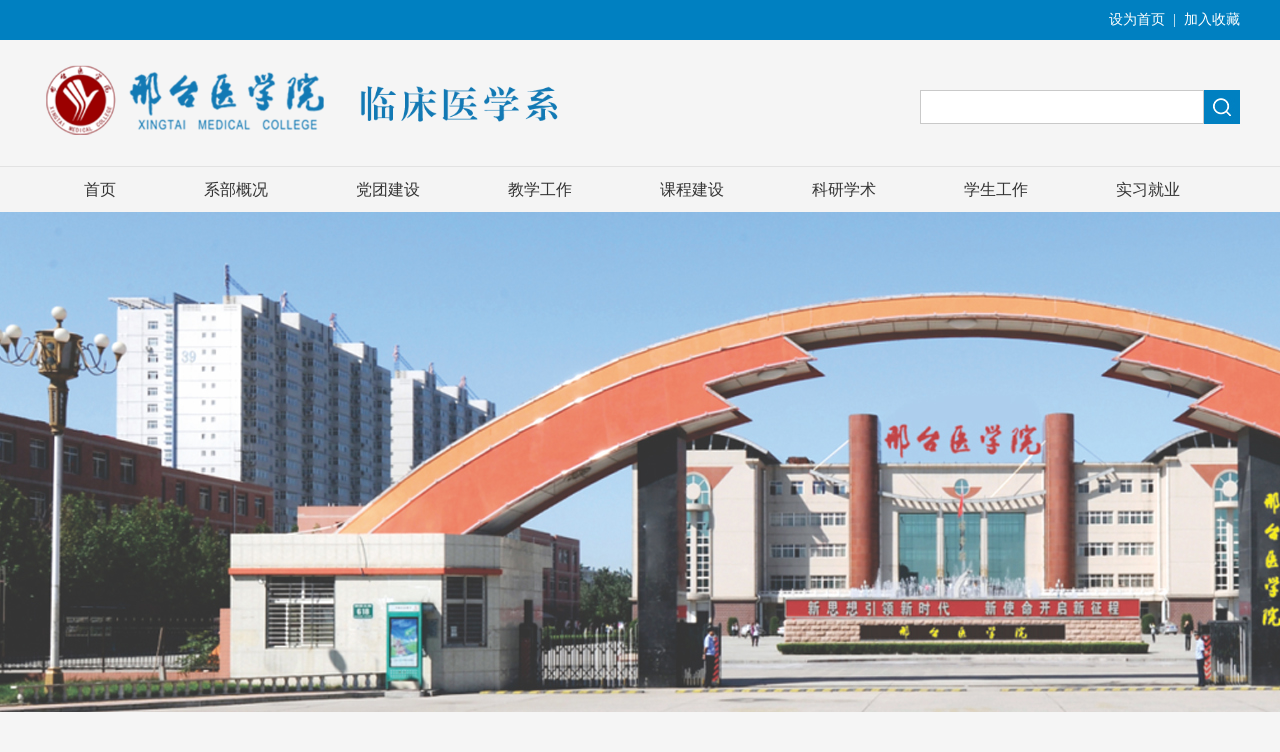

--- FILE ---
content_type: text/html
request_url: https://linchuang.xtmc.edu.cn/dtjs/shfw.htm
body_size: 4722
content:
<!DOCTYPE html>
<html>
<head>
<meta charset="utf-8">
<title>社会服务-邢台医学院临床医学系</title><meta name="pageType" content="2">
<meta name="pageTitle" content="社会服务">
<META Name="keywords" Content="邢台医学院临床医学系,社会服务" />

<link href="../css/style.css" type="text/css" rel="stylesheet">
<script type="text/javascript" src="../js/jquery.min.js"></script>
<script type="text/javascript" src="../js/jquery-migrate.min.js"></script>
 <script>  function BrowserType() {
            var userAgent = navigator.userAgent; //取得浏览器的userAgent字符串
            var isOpera = userAgent.indexOf("Opera") > -1; //判断是否Opera浏览器
            var isIE = userAgent.indexOf("compatible") > -1 && userAgent.indexOf("MSIE") > -1 && !isOpera; //判断是否IE浏览器
            var isEdge = userAgent.indexOf("Windows NT 6.1; Trident/7.0;") > -1 && !isIE; //判断是否IE的Edge浏览器

            if (isIE) {
                var reIE = new RegExp("MSIE (\\d+\\.\\d+);");
                reIE.test(userAgent);
                var fIEVersion = parseFloat(RegExp["$1"]);
                if (fIEVersion < 9) {
                    alert("浏览器版本过低，请升级或更换浏览器（谷歌、火狐等）")
                    return false;
                }//IE版本过低
            } 
            if (isEdge) {
                alert("浏览器版本过低，请升级或更换浏览器（谷歌、火狐等）")
                return false;
            } 
        }
        BrowserType()  // 浏览器是否为ie
        </script>
<!--Announced by Visual SiteBuilder 9-->
<link rel="stylesheet" type="text/css" href="../_sitegray/_sitegray_d.css" />
<script language="javascript" src="../_sitegray/_sitegray.js"></script>
<!-- CustomerNO:77656262657232307e7f465753565742000200054553 -->
<link rel="stylesheet" type="text/css" href="../list.vsb.css" />
<script type="text/javascript" src="/system/resource/js/counter.js"></script>
<script type="text/javascript">_jsq_(1061,'/list.jsp',-1,1891096918)</script>
</head>
<body>
<div class="top fl">
    <div class="wid1200">
      
        
<script language="javascript">
function dosuba1070129a()
{
    try{
        var ua = navigator.userAgent.toLowerCase();
        if(ua.indexOf("msie 8")>-1)
        {
            window.external.AddToFavoritesBar(document.location.href,document.title,"");//IE8
        }else if(ua.toLowerCase().indexOf("rv:")>-1)
        {
            window.external.AddToFavoritesBar(document.location.href,document.title,"");//IE11+
        }else{
            if (document.all) 
            {
                window.external.addFavorite(document.location.href, document.title);
            }else if(window.sidebar)
            {
                window.sidebar.addPanel( document.title, document.location.href, "");//firefox
            }
            else
            {
                alert(hotKeysa1070129a());
            }
        }

    }
    catch (e){alert("无法自动添加到收藏夹，请使用 Ctrl + d 手动添加");}
}
function hotKeysa1070129a() 
{
    var ua = navigator.userAgent.toLowerCase(); 
    var str = "";    
    var isWebkit = (ua.indexOf('webkit') != - 1); 
    var isMac = (ua.indexOf('mac') != - 1);     
    if (ua.indexOf('konqueror') != - 1) 
    {  
        str = 'CTRL + B'; // Konqueror   
    } 
    else if (window.home || isWebkit || isMac) 
    {        
        str = (isMac ? 'Command/Cmd' : 'CTRL') + ' + D'; // Netscape, Safari, iCab, IE5/Mac   
    }
    return ((str) ? '无法自动添加到收藏夹，请使用' + str + '手动添加' : str);
}
function setHomepagea1070129a()
{
    var url = document.location.href;
    if (document.all)
    {
        document.body.style.behavior='url(#default#homepage)';
        document.body.setHomePage(url);
    }
    else if (window.sidebar)
    {
        if(window.netscape)
        {
             try{
                  netscape.security.PrivilegeManager.enablePrivilege("UniversalXPConnect");
             }catch (e){
                   alert("该操作被浏览器拒绝，如果想启用该功能，请在地址栏内输入 about:config,然后将项 signed.applets.codebase_principal_support 值该为true");
             }
        }
    var prefs = Components.classes['@mozilla.org/preferences-service;1'].getService(Components. interfaces.nsIPrefBranch);
    prefs.setCharPref('browser.startup.homepage',url);
    }
    else
    {
        alert("浏览器不支持自动设为首页，请手动设置");
    }
}
</script>


<div class="fr">
            <a href="javascript:setHomepagea1070129a()">设为首页</a>&nbsp;&nbsp;|&nbsp;&nbsp;<a onclick="javascript:dosuba1070129a();" href="#">加入收藏</a>
        </div>














    </div>
</div>
<div class="wid100   fl">
    <div class="wid1200">
        
<a href="../index.htm" class="logo"><img src="../images/logolcyxx0619.png"></a>
        <div class="top-right fr">
          
            <div class="clear"></div>
            


<script language="javascript" src="/system/resource/js/base64.js"></script><script language="javascript" src="/system/resource/vue/vue.js"></script><script language="javascript" src="/system/resource/vue/bluebird.min.js"></script><script language="javascript" src="/system/resource/vue/axios.js"></script><script language="javascript" src="/system/resource/vue/polyfill.js"></script><script language="javascript" src="/system/resource/vue/token.js"></script><LINK href="/system/resource/vue/static/element/index.css" type="text/css" rel="stylesheet"><script language="javascript" src="/system/resource/vue/static/element/index.js"></script><script language="javascript" src="/system/resource/vue/static/public.js"></script><style>
    #appu2 .qwss{
        height: 31px;
        font-size: 12px;
        min-width: 190px;
        max-width: 600px;
        width: 60%;
        margin-top: -15px;
        outline: none;
        padding-left: 10px;
        border-radius: 2px;
        border: 1px solid #e4e7ed;}
    #appu2 .tj{
        padding-left: 6px;
        letter-spacing: 5px;
        color: white;
        min-width: 53px;
        max-width: 150px;
        height: 32px;
        border: 0;
        border-radius: 2px;
        background-color: #1890FF;
        position: relative;
        top: 1px;
        width: 20%;
        margin-top: -15px;}
</style>
<div id="divu2"></div>
<script type="text/html" id="htmlu2">
    <div id="appu2">
        <div v-if="!isError">
        
        <div class="search fr">
                <input  class="search-input" value="" autocomplete=off v-model=query.keyWord @keyup.enter="onSubmit"> 
                <input name="search-btn" type="image" class="search-btn" src="../images/search-btn.jpg" v-on:click="onSubmit()"/>
            </div>
        
        
        </div>
        <div v-if="isError" style="color: #b30216; font-size:18px;text-align: center;padding:20px;">
            应用维护中！
        </div>
    </div>
</script>
<script>
    $("#divu2").html($("#htmlu2").text());
</script>
<script>
    var appOwner = "1891096918";
    var token = 'tourist';
    var urlPrefix = "/aop_component/";

    jQuery.support.cors = true;
    $.ajaxSetup({
        beforeSend: function (request, settings) {
            request.setRequestHeader("Authorization", token);
            request.setRequestHeader("owner", appOwner);
        }
    });

    new Vue({
        el: "#appu2",
        data: function () {
            return {
                query: {
                    keyWord: "",//搜索关键词
                    owner: appOwner,
                    token: token,
                    urlPrefix: urlPrefix,
                    lang:"i18n_zh_CN"
                },
                isError: false
            }
        },
        mounted: function () {
            var _this = this;
            // _this.init();
        },
        methods: {
            init: function(){
                $.ajax({
                    url: "/aop_component//webber/search/test",
                    type: "get",
                    success: function (response) {
                        if (response.code == "0000") {
                        } else if (response.code == "220") {
                            _this.isError = true;
                            console.log(response);
                        } else if (!response.code) {
                            _this.isError = true;
                            console.log(response);
                        }
                    },
                    error: function (response) {
                        _this.isError = true;
                    }
                });
            },
            onSubmit: function (e) {
                var url = "/views/search/modules/resultpc/soso.html";
                if ("10" == "1" || "10" == "2") {
                    url = "http://192.168.98.12:8083/" + url;
                }
                var _this = this;
                var query = _this.query;
                if (url.indexOf("?") > -1) {
                    url = url.split("?")[0];
                }
                if (query.keyWord) {
                    var query = new Base64().encode(JSON.stringify(query));
                    window.open(url + "?query=" + query);
                } else {
                    alert("请填写搜索内容")
                }
            },
        }
    })
</script>
        </div>
    </div>
</div>
<div class="menu-nav fl">
    <div id="menu">    
      <ul class="l1-nav">       
    
  <li class="l1-nav"><a class="l1-nav" href="../index.htm">首页</a></li>  
     
  
        <li class="l1-nav">  
          <a class="l1-nav" href="../xbgk/xbjj.htm">系部概况</a>
          <ul class="l2-nav">      
        <li class="l2-nav"><a class="l2-nav" href="../xbgk/xbjj.htm">系部简介</a></li>
        <li class="l2-nav"><a class="l2-nav" href="../xbgk/jgsz.htm">机构设置</a></li>
        <li class="l2-nav"><a class="l2-nav" href="../xbgk/zyjs.htm">专业介绍</a></li>
          </ul>
        </li>
     
  
        <li class="l1-nav">  
          <a class="l1-nav" href="djdt.htm">党团建设</a>
          <ul class="l2-nav">      
        <li class="l2-nav"><a class="l2-nav" href="djdt.htm">党建动态</a></li>
        <li class="l2-nav"><a class="l2-nav" href="tjgz.htm">团建工作</a></li>
        <li class="l2-nav"><a class="l2-nav" href="sxlh.htm">思想领航</a></li>
        <li class="l2-nav"><a class="l2-nav" href="shfw.htm">社会服务</a></li>
          </ul>
        </li>
     
  
        <li class="l1-nav">  
          <a class="l1-nav" href="../jxgz/szdw.htm">教学工作</a>
          <ul class="l2-nav">      
        <li class="l2-nav"><a class="l2-nav" href="../jxgz/szdw.htm">师资队伍</a></li>
        <li class="l2-nav"><a class="l2-nav" href="../jxgz/sxjx.htm">实训教学</a></li>
          </ul>
        </li>
     
  
        <li class="l1-nav">  
          <a class="l1-nav" href="../kcjs.htm">课程建设</a>
        </li>
     
  
        <li class="l1-nav">  
          <a class="l1-nav" href="../kyxs.htm">科研学术</a>
        </li>
     
  
        <li class="l1-nav">  
          <a class="l1-nav" href="../xsgz/xgdw.htm">学生工作</a>
          <ul class="l2-nav">      
        <li class="l2-nav"><a class="l2-nav" href="../xsgz/xgdw.htm">学工队伍</a></li>
        <li class="l2-nav"><a class="l2-nav" href="../xsgz/xshd.htm">学生活动</a></li>
        <li class="l2-nav"><a class="l2-nav" href="../xsgz/rycj.htm">荣誉成绩</a></li>
        <li class="l2-nav"><a class="l2-nav" href="../xsgz/zcwj.htm">政策文件</a></li>
          </ul>
        </li>
     
  
        <li class="l1-nav">  
          <a class="l1-nav" href="../sxjy.htm">实习就业</a>
        </li>
     
  
     
  
     
  
     
  
     
      </ul>
    
    </div>  
</div> 




    <script language="javascript" src="/system/resource/js/dynclicks.js"></script><div class="list-banner">
	<img src="../images/linchuangbanner2.jpg" />
</div>


<div class="mainWrap cleafix">
    <div class="main w1000">
        <div class="left fl">
            <div class="lmcc fl">
党团建设</div>
            <div class="left-list fl">
                <ul>

                    <li><a href="djdt.htm">党建动态</a></li>

                    <li><a href="tjgz.htm">团建工作</a></li>

                    <li><a href="sxlh.htm">思想领航</a></li>

                    <li><a href="shfw.htm" class="left-current">社会服务</a></li>
               
</ul>

            </div>
        </div>
        <div class="right fr">
            <div class="local fl">
                <h3>
社会服务</h3>
                <div class="dqwz">
    
                        <a href="../index.htm">首页</a>
                >
                <a href="djdt.htm">党团建设</a>
                >
                <a href="shfw.htm">社会服务</a>
</div>


            </div>
            <div class="list fl">
                <script language="javascript" src="/system/resource/js/centerCutImg.js"></script><script language="javascript" src="/system/resource/js/ajax.js"></script><ul>

      <li><a href="../info/1061/7293.htm">我校与邢台市红十字会合作开展教师救护员培训</a><i>2024-04-08</i></li>
               

      <li><a href="../info/1061/7223.htm">临床医学系开展“学雷锋”志愿服务活动</a><i>2024-03-15</i></li>
               

      <li><a href="../info/1061/6843.htm">弘扬雷锋精神丨临床医学系到联创共建小区开展健康义诊活动</a><i>2024-03-05</i></li>
               

      <li><a href="../info/1061/6983.htm">临床医学系开展寸草心爱老敬老活动被“河北青年志愿者”、“邢襄青年”公众号记载报道</a><i>2023-12-13</i></li>
               

      <li><a href="../info/1061/6993.htm">临床医学系开展寸草心爱老敬老活动</a><i>2023-12-11</i></li>
               

      <li><a href="../info/1061/6023.htm">我校荣获“全国美容行业产教融合共同体”常务理事单位</a><i>2023-10-16</i></li>
               

      <li><a href="../info/1061/6233.htm">临床医学系开展联创共建进社区健康义诊活动</a><i>2023-09-25</i></li>
               

      <li><a href="../info/1061/5673.htm">临床医学系教师在邢台技师学院开展“‘救’在身边——急救技能进校园”活动</a><i>2023-03-29</i></li>
               

      <li><a href="../info/1061/5523.htm">临床医学系师生开展“学雷锋 送关爱”健康义诊进社区活动</a><i>2023-03-13</i></li>
               
 </ul>

<link rel="stylesheet" Content-type="text/css" href="/system/resource/css/pagedown/sys.css"><div class="pb_sys_common pb_sys_normal pb_sys_style1" style="margin-top:10px;text-align:center;"><span class="p_t">共9条</span> <span class="p_pages"><span class="p_first_d p_fun_d">首页</span><span class="p_prev_d p_fun_d">上页</span><span class="p_no_d">1</span><span class="p_next_d p_fun_d">下页</span><span class="p_last_d p_fun_d">尾页</span></span></div><script>_showDynClickBatch(['dynclicks_u9_7293','dynclicks_u9_7223','dynclicks_u9_6843','dynclicks_u9_6983','dynclicks_u9_6993','dynclicks_u9_6023','dynclicks_u9_6233','dynclicks_u9_5673','dynclicks_u9_5523'],[7293,7223,6843,6983,6993,6023,6233,5673,5523],"wbnews", 1891096918)</script>
            </div>
        </div>
    </div>
</div>



<div class="foot fl" style="postion:relative;">
<!-- 版权内容请在本组件"内容配置-版权"处填写 -->


<p style="text-align: center;">Copyright 2014 邢台医学院临床医学系 All Rights Reserved
系部电话：0319-2233295 &nbsp;址址：河北省邢台市信都区钢铁北路618号&nbsp;</p>


<div>
<div>



</div>




</body></html>




















--- FILE ---
content_type: text/css
request_url: https://linchuang.xtmc.edu.cn/css/style.css
body_size: 1961
content:
@charset "utf-8";body,h1,h2,h3,h4,h5,h6,hr,p,blockquote,dl,dt,dd,ul,ol,li,pre,form,fieldset,legend,button,input,textarea,th,td{margin: 0;padding: 0;border: 0px}body,button,input,select,textarea{font-family: '微软雅黑';font-size: 14px}ul,ol,li{list-style: none;float: left}a:link,a:visited,a:hover,a:active{text-decoration: none;cursor: pointer}img{border: none}button,input,select,textarea{font-size: 100%}.clear{clear: both}.fl{float: left}.fr{float: right}.wid1200{width: 1200px;margin: 0 auto}.wid100{width: 100%;float: left}a{tap-highlight-color: rgba(0, 0, 0, 0);focus-ring-color: rgba(0, 0, 0, 0);-webkit-tap-highlight-color: rgba(0, 0, 0, 0);-webkit-focus-ring-color: rgba(0, 0, 0, 0);-moz-tap-highlight-color: rgba(0, 0, 0, 0);-moz-focus-ring-color: rgba(0, 0, 0, 0)}body{background: #f5f5f5;min-width: 1200px}.top{width: 100%;height: 40px;line-height: 40px;background: #0080c1;color: #fff}.top a{color: #fff}.nav{float: right;height: 110px}.nav li a{display: block;height: 110px;line-height: 110px;float: left;color: #fff;font-size: 20px;padding: 0 15px}.logo{display: block;float: left;width: 300px;height: 126px}.logo img{    height: 70px;
    margin-top: 25px;}.nav li a:hover{background: #9a0d0d}.search{width: 320px;height: 34px;margin-top: 30px}.search-input{width: 267px;height: 16px;line-height: 16px;border: 1px solid #c9c9c9;font-size: 14px;float: left;color: #666;background: #fff;padding: 8px 0 8px 15px}.search-btn{width: 36px;height: 34px;float: right}.top-right a{color: #333;font-size: 12px;line-height: 26px;padding: 0 6px}.top-right{margin-top: 20px}.rslides{position: relative;overflow: hidden;width: 100%;padding: 0;margin: 0}.rslides li{-webkit-backface-visibility: hidden;position: absolute;display: none;width: 100%;left: 0;top: 0}.rslides li:first-child{position: relative;display: block;float: left}.rslides img{display: block;height: auto;float: left;width: 100%;border: 0}.slide_container{position: relative;float: left;width: 100%}.slide{position: relative;list-style: none;overflow: hidden;width: 100%;padding: 0;margin: 0}.slide li{position: absolute;width: 100%;left: 0;top: 0}.slide img{display: block;position: relative;z-index: 1;height: auto;width: 100%;border: 0}.slide .caption{display: block;position: absolute;z-index: 2;font-size: 20px;text-shadow: none;color: #fff;background: #000;background: rgba(0, 0, 0, .8);left: 0;right: 0;bottom: 0;padding: 10px 20px;margin: 0;max-width: none;text-align: right}.slide_nav{position: absolute;-webkit-tap-highlight-color: rgba(0, 0, 0, 0);top: 40%;opacity: 1;z-index: 3;text-indent: -9999px;overflow: hidden;text-decoration: none;height: 103px;width: 60px;margin-top: -45px}.slide_nav:hover{opacity: 1.0}.slide_nav.next{left: auto;background-position: right top;right: 0}.slide_nav.prev{background: transparent url("") no-repeat;left: 25px}.slide_nav.next{background: transparent url("") no-repeat;right: 25px}.banner-new{width: 100%;height: 100px;position: absolute;bottom: 0;left: 0;background: url() repeat;z-index: 100}.sy-left{width: 890px}.sy-right{width: 280px}.zhxw{width: 100%}.zhxw-title{width: 250px;height: 225px;background: #0083c6;color: #fff}.zhxw-title h3{display: block;float: left;width: 100%;text-align: center;font-weight: normal;margin-top: 50px;color: #fff;font-size: 25px;line-height: 30px}.zhxw-title p{display: block;float: left;width: 100%;text-align: center;font-size: 17px}.more-1{display: block;float: right;margin-right: 20px;font-size: 12px;color: #fff;margin-top: 75px}.yx-rotaion{width: 305px;height: 225px}.yx-rotation-focus,.yx-rotation-t,.yx-rotaion-btn{position: absolute}.yx-rotation-t{color: #fff;font-size: 14px;font-family: microsoft yahei;z-index: 2;bottom: 0;left: 10px;line-height: 40px}.yx-rotation-focus span,.yx-rotaion-btn span{display: block}.yx-rotation-focus{height: 35px;line-height: 35px;right: 20px;bottom: 0;z-index: 2;left: 50%;margin-left: -30px}.yx-rotation-focus span{width: 8px;height: 8px;background: url(../images/pic9.png) no-repeat;line-height: 8px;float: left;margin-left: 8px;position: relative;top: 14px;cursor: pointer;text-indent: -9999px}.yx-rotaion-btn{width: 100%;height: 41px;top: 50%;margin-top: -20px}.yx-rotation-focus span.hover{background: url(../images/pic8.png) no-repeat}.rotaion_list{width: 0;height: 0;overflow: hidden}.zhxw-txt{width: 315px}.zhxw-txt li a{width: 300px;overflow: hidden;color: #000;background: url(../images/qdt.jpg) no-repeat left center;padding-left: 15px;font-size: 14px;height: 32px;line-height: 32px;display: block;float: left}.title{width: 100%;height: 40px;line-height: 40px;border-bottom: 2px solid #dcdcdc}.title h3{display: inline-block;border-bottom: 2px solid #0083c6;font-size: 22px;color: #0083c6;font-weight: normal}.xsjl{width: 430px;margin-top: 15px}.more{display: block;
    float: right;
    color: #000;
    font-size: 14px;}.xsjl-con{width: 430px;margin-top: 15px}.xsjl-con li a{width: 415px;display: block;float: left;padding-left: 15px;background: url(../images/qdt.jpg) no-repeat left center;color: #000;height: 32px;line-height: 32px;overflow: hidden}.ztxw,.ztxw-con{width: 1200px;margin-top: 15px}.ztxw-con li{width: 205px;height: 74px;margin-right: 23px}.tzgg{width: 280px}.tzgg-con{width: 100%;margin-top: 15px}.tzgg-con li{width: 100%;border-bottom: 1px dashed #ccc;padding: 10px 0}.tzgg-con li .date{width: 60px;height: 50px;margin-right: 15px;text-align: center;color: #0080c1}.tzgg-con li .date h3{display: block;float: left;width: 100%;font-size: 22px}.tzgg-con li .date p{display: block;float: left;width: 100%;font-size: 12px}.tzgg-con li .txt{width: 205px;line-height: 24px;color: #000}.foot{width: 100%;background: #0083c6;text-align: center;padding: 20px 0;color: #fff;font-size: 14px;margin-top: 30px}.menu-nav{width: 100%;height: 45px;line-height: 45px;background: #f4f4f4;position: relative;z-index: 100;border-top: 1px solid #e2e2e2}#menu{margin: 0 auto;width: 1200px;clear: both;font-family: '微软雅黑';font-size: 16px;height: 45px}#menu ul{list-style: none}li.l1-nav{float: left;position: relative;left: 0px;top: 0px;height: 45px;line-height: 45px}a.l1-nav{display: block;text-align: center;text-decoration: none;height: 45px;line-height: 45px;color: #333;padding: 0 44px;float: left}li.l1-nav:hover a.l1-nav,a.l1-nav:hover{color: #fff;background: #0080c1;height: 45px;line-height: 45px}ul.l2-nav{visibility: hidden;    width: 154px;position: absolute;left: 0px;top: 44px;background: url(../images/ej-bg.png) repeat}li.l2-nav{float: left;position: relative;left: 0px;top: 0px;width: 100%}a.l2-nav{display: block;text-align: center;width: 100%;float: left;height: 40px;line-height: 40px;color: #333;background: url(../images/ej-bg.png) repeat;text-decoration: none;font-size: 14px}li.l2-nav:hover a.l2-nav,a.l2-nav:hover{color: #fff;background: #0080c1}a.l1-nav:hover ul.l2-nav,li.l1-nav:hover ul.l2-nav{visibility: visible}.mainWrap{width: 100%;height: auto;min-width: 1000px}.main{width: 1200px;margin: 0 auto}.mainL{width: 790px}.mainTop{width: 100%;height: auto}.list-banner{width: 100%;text-align: center;overflow: hidden;margin-bottom: 20px}.left{width: 240px;position: relative;z-index: 100}.right{width: 900px}.lmcc{background: #0080c1;height: 90px;line-height: 90px;color: #fff;padding-left: 40px;width: 200px;font-size: 30px;letter-spacing: 1px}.left-list{background: #ededed;padding-bottom: 200px;padding-top: 15px;padding-left: 10px;width: 230px}.left-list li{width: 230px;height: 46px;line-height: 46px;font-size: 16px}.left-list li a{display: block;padding-left: 20px;float: left;width: 210px;height: 46px;margin-bottom: 10px;line-height: 46px;color: #333;float: left}.left-list li a:hover,.left-current{background: #0080c1!important;color: #fff!important}.local{width: 100%;height: 60px;line-height: 60px;border-bottom: 1px solid #cecece}.local h3{color: #484848;margin: 0;font-size: 24px;font-weight: bold;float: left}.dqwz{float: right;color: #333;font-size: 14px;padding-left: 16px;}.dqwz a{color: #333;line-height: 70px;padding: 0 6px}.content,.jj,.list,.pic-list{width: 100%;margin: 20px 0;min-height: 500px}.content-title{width: 100%;margin: 20px 0;text-align: center}.content-title h3{width: 100%;float: left;display: block;font-size: 24px;color: #333;line-height: 36px;margin: 0}.content-title i{margin-top: 6px;width: 100%;font-style: normal;float: left;display: block;font-size: 14px;line-height: 24px;color: #666}.content-con p,.jj p{display: block;width: 100%;line-height: 36px;color: #333;font-size: 15px;text-indent: 2em;margin-bottom: 15px}.content-sxt{margin-top: 30px;border-top: 1px solid #e3e3e3;padding-top: 15px;line-height: 30px;font-size: 13px;width: 100%}.content-sxt a{display: block;width: 100%;color: #333;font-size: 14px}.list,.pic{width: 900px;margin: 20px 0}.list li a{width: 640px;padding-left: 18px;background: url(../images/qdt.jpg) 0 center no-repeat;font-size: 14px;color: #000;display: block;float: left;white-space: nowrap;text-overflow: ellipsis;overflow: hidden}.list li i{width: 90px;font-style: normal;text-align: right;display: block;float: right;font-size: 14px;color: #666}.list li a:hover{color: #0052a4}.dqwz a:hover{color: #0052a4}.list li{width: 100%;height: auto;float: left;height: 36px;line-height: 36px}.foot ul,.foot ul li,.foot p,.foot a,.foot ul li a{display: inline!important}.content-con img{
    margin: 0 auto;
    display: block;
    height: auto !important;
    width: 600px;

}.foot a{
color: #fff;
}